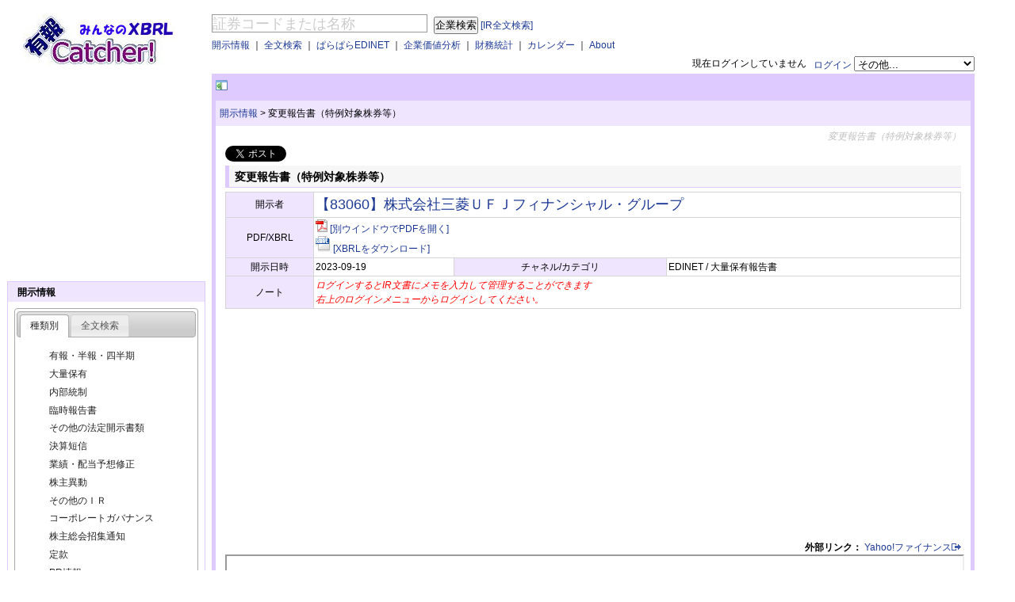

--- FILE ---
content_type: text/html; charset=utf-8
request_url: https://ufocatch.com/Dir.aspx?refno=ED2023091900131&mode=ED
body_size: 40715
content:


<!DOCTYPE html PUBLIC "-//W3C//DTD XHTML 1.0 Transitional//EN" "http://www.w3.org/TR/xhtml1/DTD/xhtml1-transitional.dtd">
<html xmlns="http://www.w3.org/1999/xhtml" >
<head id="ctl00_Head1">
<script async src="//pagead2.googlesyndication.com/pagead/js/adsbygoogle.js"></script>
<script>
    (adsbygoogle = window.adsbygoogle || []).push({
        google_ad_client: "ca-pub-4898449747359627",
        enable_page_level_ads: true
    });
</script>


<!-- Global site tag (gtag.js) - Google Analytics -->
<script async src="https://www.googletagmanager.com/gtag/js?id=G-XW2DDSJZ1G"></script>
<script>
    window.dataLayer = window.dataLayer || [];
    function gtag() { dataLayer.push(arguments); }
    gtag('js', new Date());

    gtag('config', 'G-XW2DDSJZ1G');
</script>

<title>
	【83060】株式会社三菱ＵＦＪフィナンシャル・グループ 変更報告書（特例対象株券等） - 有報キャッチャー
</title><meta content="text/html; charset=utf-8" http-equiv="Content-Type" /><meta name="google-site-verification" content="Me5AYZ0nFZgkYjEfhSMHKiX-3RtBCC4Pu3oj79fryxo" /><meta name="description" content="EDINETやTDnetで公表された企業開示情報をご提供するサービスです。XBRLを活用し、会社属性情報などをデータ化しています。" />
<meta name="twitter:card" content="summary" />
<meta name="twitter:site" content="@ufocatch" />
<meta property="og:url" content="http://rep.ufocatch.com:8082/Dir.aspx?refno=ED2023091900131&mode=ED" />
<meta property="og:title" content="有報キャッチャー" />
<meta property="og:description" content="【83060】株式会社三菱ＵＦＪフィナンシャル・グループ『変更報告書（特例対象株券等）』(2023-09-19 EDINET)" />
<meta property="og:image" content="http://ufocatch.com/Images/tcard.jpg" />


<script src="//code.jquery.com/jquery-1.7.1.min.js" type="text/javascript"></script>
<link rel="Stylesheet" href="css/master.css" /><link rel="Stylesheet" href="css/news.css" /><link rel="Stylesheet" href="css/smoothness/jquery-ui-1.8.18.custom.css" /><meta name="keywords" content="【83060】株式会社三菱ＵＦＪフィナンシャル・グループ,変更報告書（特例対象株券等）,XBRL,EDINET,TDnet,適時開示,決算短信,業績予想,配当予想,有報キャッチャー,東証,有価証券報告書,決算書,企業価値分析" /><meta name="description" content="適時開示(TDnet)/EDINETで開示されたIR情報をまとめて見やすくわかりやすくキャッチしてください" /></head>
<body>
    <form name="aspnetForm" method="post" action="./Dir.aspx?refno=ED2023091900131&amp;mode=ED" id="aspnetForm">
<div>
<input type="hidden" name="__VIEWSTATE" id="__VIEWSTATE" value="/wEPDwUKLTgwMTk4MzMwNA9kFgJmD2QWBAIBD2QWAgIFD2QWAmYPFQJDaHR0cDovL3JlcC51Zm9jYXRjaC5jb206ODA4Mi9EaXIuYXNweD9yZWZubz1FRDIwMjMwOTE5MDAxMzEmbW9kZT1FRI0B44CQODMwNjDjgJHmoKrlvI/[base64]/jgaDjgZXjgYTjgIIeCUZvcmVDb2xvcgqNAR4LRm9udF9JdGFsaWNnHgRfIVNCAoQgZGQCFw8PFgIfAGhkZAIZDw8WAh8AZ2QWAgIBDw8WAh8CBTpodHRwOi8vc3RvY2tzLmZpbmFuY2UueWFob28uY28uanAvc3RvY2tzL2RldGFpbC8/Y29kZT04MzA2ZGQCGg8VAThodHRwczovL3Jlc291cmNlLnVmb2NhdGNoLmNvbS9wZGYvZWRpbmV0L0VEMjAyMzA5MTkwMDEzMWQCGw8PFgQfAgUcL0Rjb21wYW55LmFzcHg/[base64]/bT15ZGQCBQ9kFgICAQ8PFgIfAgUOfi9YaXIuYXNweD9tPXRkZAIHD2QWAgIBDw8WAh8CBQ5+L1hpci5hc3B4P209bmRkAgkPZBYCAgEPDxYCHwIFDn4vWGlyLmFzcHg/bT1yZGQCCw9kFgICAQ8PFgIfAgUOfi9YaXIuYXNweD9tPWhkZAIND2QWAgIBDw8WAh8CBQ5+L1hpci5hc3B4P209ZmRkAg8PZBYCAgEPDxYCHwIFDn4vWGlyLmFzcHg/bT1nZGQCEQ9kFgICAQ8PFgIfAgUOfi9YaXIuYXNweD9tPWlkZAITD2QWAgIBDw8WAh8CBQ5+L1hpci5hc3B4P209b2RkAhUPZBYCAgEPDxYCHwIFDn4vWGlyLmFzcHg/bT1jZGQCFw9kFgICAQ8PFgIfAgUOfi9YaXIuYXNweD9tPXNkZAIZD2QWAgIBDw8WAh8CBQ5+L1hpci5hc3B4P209a2RkAhsPZBYCAgEPDxYCHwIFDn4vWGlyLmFzcHg/[base64]/[base64]/bT1sZiZzZj0zZGQCBw9kFgICAQ8PFgIfAgUZfi9YY29tcGFueS5hc3B4P209bGYmc2Y9NGRkAgkPZBYCAgEPDxYCHwIFGX4vWGNvbXBhbnkuYXNweD9tPWxmJnNmPTVkZAILD2QWAgIBDw8WAh8CBRl+L1hjb21wYW55LmFzcHg/bT1sZiZzZj02ZGQCDQ9kFgICAQ8PFgIfAgUZfi9YY29tcGFueS5hc3B4P209bGYmc2Y9N2RkAg8PZBYCAgEPDxYCHwIFGX4vWGNvbXBhbnkuYXNweD9tPWxmJnNmPThkZAIRD2QWAgIBDw8WAh8CBRl+L1hjb21wYW55LmFzcHg/bT1sZiZzZj05ZGQCEw9kFgICAQ8PFgIfAgUafi9YY29tcGFueS5hc3B4P209bGYmc2Y9MTBkZAIVD2QWAgIBDw8WAh8CBRp+L1hjb21wYW55LmFzcHg/[base64]/bT1scyZzcz0yMDUwZGQCBw9kFgICAQ8PFgIfAgUcfi9YY29tcGFueS5hc3B4P209bHMmc3M9MzA1MGRkAgkPZBYCAgEPDxYCHwIFHH4vWGNvbXBhbnkuYXNweD9tPWxzJnNzPTMxMDBkZAILD2QWAgIBDw8WAh8CBRx+L1hjb21wYW55LmFzcHg/bT1scyZzcz0zMTUwZGQCDQ9kFgICAQ8PFgIfAgUcfi9YY29tcGFueS5hc3B4P209bHMmc3M9MzIwMGRkAg8PZBYCAgEPDxYCHwIFHH4vWGNvbXBhbnkuYXNweD9tPWxzJnNzPTMyNTBkZAIRD2QWAgIBDw8WAh8CBRx+L1hjb21wYW55LmFzcHg/bT1scyZzcz0zMzAwZGQCEw9kFgICAQ8PFgIfAgUcfi9YY29tcGFueS5hc3B4P209bHMmc3M9MzM1MGRkAhUPZBYCAgEPDxYCHwIFHH4vWGNvbXBhbnkuYXNweD9tPWxzJnNzPTM0MDBkZAIXD2QWAgIBDw8WAh8CBRx+L1hjb21wYW55LmFzcHg/bT1scyZzcz0zNDUwZGQCGQ9kFgICAQ8PFgIfAgUcfi9YY29tcGFueS5hc3B4P209bHMmc3M9MzUwMGRkAhsPZBYCAgEPDxYCHwIFHH4vWGNvbXBhbnkuYXNweD9tPWxzJnNzPTM1NTBkZAIdD2QWAgIBDw8WAh8CBRx+L1hjb21wYW55LmFzcHg/bT1scyZzcz0zNjAwZGQCHw9kFgICAQ8PFgIfAgUcfi9YY29tcGFueS5hc3B4P209bHMmc3M9MzY1MGRkAiEPZBYCAgEPDxYCHwIFHH4vWGNvbXBhbnkuYXNweD9tPWxzJnNzPTM3MDBkZAIjD2QWAgIBDw8WAh8CBRx+L1hjb21wYW55LmFzcHg/bT1scyZzcz0zNzUwZGQCJQ9kFgICAQ8PFgIfAgUcfi9YY29tcGFueS5hc3B4P209bHMmc3M9MzgwMGRkAicPZBYCAgEPDxYCHwIFHH4vWGNvbXBhbnkuYXNweD9tPWxzJnNzPTQwNTBkZAIpD2QWAgIBDw8WAh8CBRx+L1hjb21wYW55LmFzcHg/bT1scyZzcz01MDUwZGQCKw9kFgICAQ8PFgIfAgUcfi9YY29tcGFueS5hc3B4P209bHMmc3M9NTEwMGRkAi0PZBYCAgEPDxYCHwIFHH4vWGNvbXBhbnkuYXNweD9tPWxzJnNzPTUxNTBkZAIvD2QWAgIBDw8WAh8CBRx+L1hjb21wYW55LmFzcHg/bT1scyZzcz01MjAwZGQCMQ9kFgICAQ8PFgIfAgUcfi9YY29tcGFueS5hc3B4P209bHMmc3M9NTI1MGRkAjMPZBYCAgEPDxYCHwIFHH4vWGNvbXBhbnkuYXNweD9tPWxzJnNzPTYwNTBkZAI1D2QWAgIBDw8WAh8CBRx+L1hjb21wYW55LmFzcHg/bT1scyZzcz02MTAwZGQCNw9kFgICAQ8PFgIfAgUcfi9YY29tcGFueS5hc3B4P209bHMmc3M9NzA1MGRkAjkPZBYCAgEPDxYCHwIFHH4vWGNvbXBhbnkuYXNweD9tPWxzJnNzPTcxMDBkZAI7D2QWAgIBDw8WAh8CBRx+L1hjb21wYW55LmFzcHg/bT1scyZzcz03MTUwZGQCPQ9kFgICAQ8PFgIfAgUcfi9YY29tcGFueS5hc3B4P209bHMmc3M9NzIwMGRkAj8PZBYCAgEPDxYCHwIFHH4vWGNvbXBhbnkuYXNweD9tPWxzJnNzPTgwNTBkZAJBD2QWAgIBDw8WAh8CBRx+L1hjb21wYW55LmFzcHg/bT1scyZzcz05MDUwZGQCDg8VAQQyMDI1ZGR2+TCNwXHMhC2z0brey1ZHuTifMsuj+56ZjONolYcw9Q==" />
</div>

<div>

	<input type="hidden" name="__VIEWSTATEGENERATOR" id="__VIEWSTATEGENERATOR" value="16E4B786" />
	<input type="hidden" name="__EVENTVALIDATION" id="__EVENTVALIDATION" value="/wEdAAQKVTET911jV/X1+DS2BQTQu3S8pWYO1BhvsosazapYPZ9UXI7RwI+ukRHnd+AlDZ7K+6fnObxtR3iBl7AQV2fBYejjrrCSqCTN0Rj73U0bXDWNuz39dj18HaNynK9+8Qg=" />
</div>
    <div>
    </div>
    <div id="wrapper">
        <div id="header">
            <div id="ctl00_header_Panel">
	
            <div style="text-align:right;">　
            </div>
            <div id="header_contents" style="width: 100%;float: right;margin-left: -258px;">
                <div style="position: relative;margin: 0 0 0 258px;">
                <div id="m_search_comp">
                <input name="ctl00$TextBox1" type="text" value="証券コードまたは名称" id="ctl00_TextBox1" class="water" title="証券コードまたは名称" onkeypress="keycheck(event);" style="border-color:#999999;border-width:1px;border-style:Solid;font-size:18px;width:15em;" />
                <input type="submit" name="ctl00$Button1" value="企業検索" id="ctl00_Button1" style="margin-left:5px" />
                <a href="#" id="m_show_zenbun">[IR全文検索]</a></div>                
                <div id="m_search_ir" style="display:none;">
                <input id="text_xsearch" class="water" type="text" style="border-color:#999999;border-width:1px;border-style:Solid;font-size:18px;width:15em;" onkeypress="keycheck(event);" title="検索ワードを入力" value="検索ワードを入力" name="text_xsearch" autocomplete="off" />
                <input id="m_button_xsearch" type="submit" style="margin-left:0px" value="ＩＲ全文検索" name="button_xsearch" />
                <a href="#" id="m_show_company">[企業検索]</a></div>

                </div>
                <div style="position: relative;margin: 5px 0 5px 258px;">
                    <a id="ctl00_HyperLinkIR" href="Xir.aspx">開示情報</a> 
                    ｜
                    <a id="ctl00_HyperLinkSearch" href="Xsearch.aspx">全文検索</a> 
                    ｜
                    <a id="ctl00_HyperLinkNews" href="para/">ぱらぱらEDINET</a>
                    ｜
                    <a id="ctl00_HyperLinkCompany" href="Xcompany.aspx">企業価値分析</a> 
                    ｜
                    <a id="ctl00_HyperLinkIndicator" href="Xind.aspx">財務統計</a> 
                    ｜
                    <a id="ctl00_HyperLinkCalendar" href="Xcal.aspx">カレンダー</a> 
                    ｜
                    <a id="ctl00_HyperLinkAbout" href="About.aspx">About</a> 
                </div>
                <div style="text-align:right;">
                    <div id="ctl00_PanelNotLogin" style="float:right;">
		
                        <a href="/Xauth.aspx?mode=login">ログイン</a>
                        <select id="cmd_nonlogin" name="cmd_nonlogin" size="1">
                        <option value="デフォルト" selected="selected">その他...</option>
                        <option value="アカウント作成">アカウント作成</option>
                        <option value="パスワードを忘れた方">パスワードを忘れた方</option>
                        </select>
                    
	</div>
                    
                    <div style="float:right">
                        <span id="ctl00_LabelAuthMessage">現在ログインしていません</span>
                        &nbsp;&nbsp;
                    </div>
                </div>
            </div>
            <div id="header_logo" style="float: left;width: 202px; height:75px;padding-left:20px">
                <a href="/"><img src="Images/logo.jpg" alt="有報キャッチャー　ロゴ" /></a>
            </div>
            
</div>
            <div class="clear"></div>
        </div>
        <div class="clear" />
        <div id="container">    
            <div id="rightbody">
                <div id="contentswrapper">
                    <div id="linead"><a href="#" id="menuslider" style="font-weight:bold;"></a>
<script async src="//pagead2.googlesyndication.com/pagead/js/adsbygoogle.js"></script>
<!-- 468x15, 作成済み 10/05/14 -->
<ins class="adsbygoogle"
     style="display:inline-block;width:468px;height:15px"
     data-ad-client="ca-pub-4898449747359627"
     data-ad-slot="6506182509"></ins>
<script>
    (adsbygoogle = window.adsbygoogle || []).push({});
</script>

                    </div>
                    <div class="contentsnavi">
                        <table style="width:100%;"><tr><td>
    <a href="Xir.aspx">開示情報</a>
    <span id="ctl00_naviCopyTop_LabelNaviSepTop">></span>
    <span id="ctl00_naviCopyTop_LabelNaviLevel2Top">変更報告書（特例対象株券等）</span>
</td><td style="text-align:right;"></td></tr></table>
                    </div>
                    <div id="contentsbodywrapper" style="background-color:White;">
                        <div id="contentsbody">
    <h1>変更報告書（特例対象株券等）</h1>
<a href="https://twitter.com/share" class="twitter-share-button" data-lang="ja">ツイート</a>
<script>    !function(d, s, id) { var js, fjs = d.getElementsByTagName(s)[0]; if (!d.getElementById(id)) { js = d.createElement(s); js.id = id; js.src = "//platform.twitter.com/widgets.js"; fjs.parentNode.insertBefore(js, fjs); } } (document, "script", "twitter-wjs");</script>

    <h2 style="margin-top:5px;">変更報告書（特例対象株券等）</h2>
    
    <table cellpadding="2" width="100%" bordercolor="#D5D5D5" style="background-color:White;margin-bottom:1em;" border="1">
        <tr><th>開示者</th><td colspan="3">
            <span style="font-size:large;"><a id="ctl00_contentsCopy_HyperLinkName" href="Dcompany.aspx?ec=E03606">【83060】株式会社三菱ＵＦＪフィナンシャル・グループ</a></span>
            </td></tr>
        <tr style="display:none;"><th>文書名</th><td colspan="3">
            <a id="ctl00_contentsCopy_HyperLinkDocumentName" href="https://resource.ufocatch.com/pdf/edinet/ED2023091900131">変更報告書（特例対象株券等）</a>&nbsp;&nbsp;
            
            </td></tr>
        <tr><th>PDF/XBRL</th><td colspan="3">
            <a id="ctl00_contentsCopy_HyperLinkPdf" href="https://resource.ufocatch.com/pdf/edinet/ED2023091900131" target="_blank"><img src="Images/pdf_small.gif" alt="" style="border-width:0px;" /></a>
            <a id="ctl00_contentsCopy_HyperLinkPdfURL" href="https://resource.ufocatch.com/pdf/edinet/ED2023091900131" target="_blank">[別ウインドウでPDFを開く]</a><br />
            <a id="ctl00_contentsCopy_HyperLinkXbrl" href="https://resource.ufocatch.com/data/edinet/ED2023091900131" target="_blank"><img src="Images/xbrl.gif" alt="" style="border-width:0px;" /></a>
            <a id="ctl00_contentsCopy_HyperLinkXbrlURL" href="https://resource.ufocatch.com/data/edinet/ED2023091900131">[XBRLをダウンロード]</a>
            </td></tr>
        <tr><th>開示日時</th><td>
            <span id="ctl00_contentsCopy_LabelDisclosureDatetime">2023-09-19</span></td>
            <th>チャネル/カテゴリ</th><td>
                <span id="ctl00_contentsCopy_LabelChannelAndCategory">EDINET / 大量保有報告書</span></td></tr>
        <tr><th>ノート</th><td colspan="3">
                    <span id="ctl00_contentsCopy_LabelNote" style="color:Red;font-style:italic;">ログインするとIR文書にメモを入力して管理することができます<br />右上のログインメニューからログインしてください。</span></td></tr>
    </table>
    
    

<script async src="//pagead2.googlesyndication.com/pagead/js/adsbygoogle.js"></script>
<!-- レスポンシブ広告 -->
<ins class="adsbygoogle"
     style="display:block"
     data-ad-client="ca-pub-4898449747359627"
     data-ad-slot="2349592400"
     data-ad-format="auto"
     data-full-width-responsive="true"></ins>
<script>
    (adsbygoogle = window.adsbygoogle || []).push({});
</script>


    <div id="ctl00_contentsCopy_PanelLink" style="text-align:right;">
	
        <b>外部リンク：</b>
        <a id="ctl00_contentsCopy_HyperLinkYahoo" href="http://stocks.finance.yahoo.co.jp/stocks/detail/?code=8306" target="_blank">Yahoo!ファイナンス<img id="ctl00_contentsCopy_Image1" src="Images/linkexternal.gif" style="border-width:0px;" /></a>
    
</div>
    
    <iframe src="https://resource.ufocatch.com/pdf/edinet/ED2023091900131" width="100%" height="660px">
    </iframe>
    <br/>

    <div style="margin-top:1em;font-size:x-large;text-align:center;">
            <a id="ctl00_contentsCopy_HyperLinkRelation" href="/Dcompany.aspx?m=i&amp;ec=E03606" style="font-weight:bold;">【83060】株式会社三菱ＵＦＪフィナンシャル・グループ のその他のＩＲ</a>
    </div>
<script async src="//pagead2.googlesyndication.com/pagead/js/adsbygoogle.js"></script>
<!-- レスポンシブ広告 -->
<ins class="adsbygoogle"
     style="display:block"
     data-ad-client="ca-pub-4898449747359627"
     data-ad-slot="2349592400"
     data-ad-format="auto"
     data-full-width-responsive="true"></ins>
<script>
    (adsbygoogle = window.adsbygoogle || []).push({});
</script>
    <br/>
    
    </div>
                    </div>
                    <div class="contentsnavi">
                        
    <a href="Xir.aspx">開示情報</a>
    <span id="ctl00_naviCopyBottom_LabelNaviSepBottom">></span>
    <span id="ctl00_naviCopyBottom_LabelNaviLevel2Bottom">変更報告書（特例対象株券等）</span>

                    </div>                
                </div>                                               
            </div>
        </div>

        <div id="sidebar">
            

<script async src="//pagead2.googlesyndication.com/pagead/js/adsbygoogle.js"></script>
<!-- スクエア250x250 -->
<ins class="adsbygoogle"
     style="display:inline-block;width:250px;height:250px"
     data-ad-client="ca-pub-4898449747359627"
     data-ad-slot="6978336124"></ins>
<script>
    (adsbygoogle = window.adsbygoogle || []).push({});
</script>

            
    

<script type="text/javascript">
<!--
    $(document).ready(function() {
        $("#sidemenuitemIr").tabs({
            collapsible: false
        });
    });
//-->
</script>

<div class="sidemenugroup">
<div class="sidemenuitem">
    <span id="ctl00_sidebarCopy_IRMenu_Label6" style="font-weight:bold;">開示情報</span>
</div>
<div ID="sidemenuitemIr" style="margin:8px;">
    <ul>
	    <li><a href="#sidemenuitemIrDocType">種類別</a></li>
	    <li><a href="#sidemenuitemIrText">全文検索</a></li>
    </ul>

    <div id="sidemenuitemIrDocType">
    <div id="ctl00_sidebarCopy_IRMenu_PanelYuka" class="sidemenusubitem">
	
        <a id="ctl00_sidebarCopy_IRMenu_HyperLinkYuka" href="Xir.aspx?m=y">有報・半報・四半期</a>
    
</div>
    <div id="ctl00_sidebarCopy_IRMenu_PanelTairyo" class="sidemenusubitem">
	
        <a id="ctl00_sidebarCopy_IRMenu_HyperLinkTairyo" href="Xir.aspx?m=t">大量保有</a>
    
</div>
    <div id="ctl00_sidebarCopy_IRMenu_PanelNaibu" class="sidemenusubitem">
	
        <a id="ctl00_sidebarCopy_IRMenu_HyperLinkNaibu" href="Xir.aspx?m=n">内部統制</a>
    
</div>
    <div id="ctl00_sidebarCopy_IRMenu_PanelRinji" class="sidemenusubitem">
	
        <a id="ctl00_sidebarCopy_IRMenu_HyperLinkRinji" href="Xir.aspx?m=r">臨時報告書</a>
    
</div>
    <div id="ctl00_sidebarCopy_IRMenu_PanelOtherEdinet" class="sidemenusubitem">
	
        <a id="ctl00_sidebarCopy_IRMenu_HyperLinkOtherEdinet" href="Xir.aspx?m=h">その他の法定開示書類</a>
    
</div>
    <div id="ctl00_sidebarCopy_IRMenu_PanelTanshin" class="sidemenusubitem">
	
        <a id="ctl00_sidebarCopy_IRMenu_HyperLinkTanshin" href="Xir.aspx?m=f">決算短信</a>
    
</div>
    <div id="ctl00_sidebarCopy_IRMenu_PanelGyoseki" class="sidemenusubitem">
	
        <a id="ctl00_sidebarCopy_IRMenu_HyperLinkGyoseki" href="Xir.aspx?m=g">業績・配当予想修正</a>
    
</div>
    <div id="ctl00_sidebarCopy_IRMenu_PanelIdo" class="sidemenusubitem">
	
        <a id="ctl00_sidebarCopy_IRMenu_HyperLinkIdo" href="Xir.aspx?m=i">株主異動</a>
    
</div>
    <div id="ctl00_sidebarCopy_IRMenu_PanelOtherIR" class="sidemenusubitem">
	
        <a id="ctl00_sidebarCopy_IRMenu_HyperLinkOtherIR" href="Xir.aspx?m=o">その他のＩＲ</a>
    
</div>
    <div id="ctl00_sidebarCopy_IRMenu_PanelCG" class="sidemenusubitem">
	
        <a id="ctl00_sidebarCopy_IRMenu_HyperLinkCG" href="Xir.aspx?m=c">コーポレートガバナンス</a>
    
</div>
    <div id="ctl00_sidebarCopy_IRMenu_PanelSyosyu" class="sidemenusubitem">
	
        <a id="ctl00_sidebarCopy_IRMenu_HyperLinkSyosyu" href="Xir.aspx?m=s">株主総会招集通知</a>
    
</div>
    <div id="ctl00_sidebarCopy_IRMenu_PanelTeikan" class="sidemenusubitem">
	
        <a id="ctl00_sidebarCopy_IRMenu_HyperLinkTeikan" href="Xir.aspx?m=k">定款</a>
    
</div>
    <div id="ctl00_sidebarCopy_IRMenu_PanelPR" class="sidemenusubitem">
	
        <a id="ctl00_sidebarCopy_IRMenu_HyperLinkPR" href="Xir.aspx?m=p">PR情報</a>
    
</div>
    </div>
    <div id="sidemenuitemIrText">
    <div id="ctl00_sidebarCopy_IRMenu_PanelSearch" class="sidemenusubitem">
	
        <a id="ctl00_sidebarCopy_IRMenu_HyperLinkSearch" href="Xsearch.aspx">全文検索</a>
    
</div>
    </div>
</div>
</div>

    
<div class="sidemenugroup">
    <script type="text/javascript"><!--
        $(document).ready(function() {
            $('#ctl00_sidebarCopy_CalMenu_TextBoxCal').datepicker();
            $("#menucal_go").click(function() {
                location.href = "/Xcal.aspx?d=" + $('#ctl00_sidebarCopy_CalMenu_TextBoxCal').val();
                return false;
            });
        });
    //-->
    </script>
    <div class="sidemenuitem">カレンダー</div>
    <div style="text-align:center;margin:1em 0 1em 0;">
    <input name="ctl00$sidebarCopy$CalMenu$TextBoxCal" type="text" value="2025/11/30" id="ctl00_sidebarCopy_CalMenu_TextBoxCal" style="width:80px;margin-bottom:5px;" /><br />
    <a id="menucal_go" href="#"><img src="../Images/go.gif" /></a>
    </div>
</div>

    

<script type="text/javascript">
<!--
    $(document).ready(function() {
        $("#sidemenuitemCompany").tabs({
            collapsible: false
        });

    });
//-->
</script>

<div class="sidemenugroup">
    <div class="sidemenuitem"><a href="../Xcompany.aspx">企業価値分析</a></div>
    <div id="sidemenuitemCompany" style="margin:8px;">
	    <ul>
		    <li><a href="#sidemenuitemMarkets">取引所</a></li>
		    <li><a href="#sidemenuitemFiscalYearEnd">決算月</a></li>
		    <li><a href="#sidemenuitemSector">業種</a></li>
	    </ul>
        <div id="sidemenuitemMarkets">
        <div id="ctl00_sidebarCopy_CompanyMenu_MenuMarkets">
	
            <div id="ctl00_sidebarCopy_CompanyMenu_PanelMarketTse1" class="sidemenusubitem">
		
                <a id="ctl00_sidebarCopy_CompanyMenu_HyperLinkMarketTse1" href="Xcompany.aspx?m=lm&amp;sm=t1">東証プライム</a>
            
	</div>
            <div id="ctl00_sidebarCopy_CompanyMenu_PanelMarketTse2" class="sidemenusubitem">
		
                <a id="ctl00_sidebarCopy_CompanyMenu_HyperLinkMarketTse2" href="Xcompany.aspx?m=lm&amp;sm=t2">東証スタンダード</a>
            
	</div>
            <div id="ctl00_sidebarCopy_CompanyMenu_PanelMarketTseM" class="sidemenusubitem">
		
                <a id="ctl00_sidebarCopy_CompanyMenu_HyperLinkMarketTseM" href="Xcompany.aspx?m=lm&amp;sm=tm">東証グロース</a>
            
	</div>
        
</div>
        </div>
        <div id="sidemenuitemFiscalYearEnd">
        <div id="ctl00_sidebarCopy_CompanyMenu_MenuFiscalYearEnd">
	
            <div id="ctl00_sidebarCopy_CompanyMenu_PanelMonth01" class="sidemenusubitem">
		
                <a id="ctl00_sidebarCopy_CompanyMenu_HyperLinkMonth01" href="Xcompany.aspx?m=lf&amp;sf=1">１月決算会社</a>
            
	</div>
            <div id="ctl00_sidebarCopy_CompanyMenu_PanelMonth02" class="sidemenusubitem">
		
                <a id="ctl00_sidebarCopy_CompanyMenu_HyperLinkMonth02" href="Xcompany.aspx?m=lf&amp;sf=2">２月決算会社</a>
            
	</div>
            <div id="ctl00_sidebarCopy_CompanyMenu_PanelMonth03" class="sidemenusubitem">
		
                <a id="ctl00_sidebarCopy_CompanyMenu_HyperLinkMonth03" href="Xcompany.aspx?m=lf&amp;sf=3">３月決算会社</a>
            
	</div>
            <div id="ctl00_sidebarCopy_CompanyMenu_PanelMonth04" class="sidemenusubitem">
		
                <a id="ctl00_sidebarCopy_CompanyMenu_HyperLinkMonth04" href="Xcompany.aspx?m=lf&amp;sf=4">４月決算会社</a>
            
	</div>
            <div id="ctl00_sidebarCopy_CompanyMenu_PanelMonth05" class="sidemenusubitem">
		
                <a id="ctl00_sidebarCopy_CompanyMenu_HyperLinkMonth05" href="Xcompany.aspx?m=lf&amp;sf=5">５月決算会社</a>
            
	</div>
            <div id="ctl00_sidebarCopy_CompanyMenu_PanelMonth06" class="sidemenusubitem">
		
                <a id="ctl00_sidebarCopy_CompanyMenu_HyperLinkMonth06" href="Xcompany.aspx?m=lf&amp;sf=6">６月決算会社</a>
            
	</div>
            <div id="ctl00_sidebarCopy_CompanyMenu_PanelMonth07" class="sidemenusubitem">
		
                <a id="ctl00_sidebarCopy_CompanyMenu_HyperLinkMonth07" href="Xcompany.aspx?m=lf&amp;sf=7">７月決算会社</a>
            
	</div>
            <div id="ctl00_sidebarCopy_CompanyMenu_PanelMonth08" class="sidemenusubitem">
		
                <a id="ctl00_sidebarCopy_CompanyMenu_HyperLinkMonth08" href="Xcompany.aspx?m=lf&amp;sf=8">８月決算会社</a>
            
	</div>
            <div id="ctl00_sidebarCopy_CompanyMenu_PanelMonth09" class="sidemenusubitem">
		
                <a id="ctl00_sidebarCopy_CompanyMenu_HyperLinkMonth09" href="Xcompany.aspx?m=lf&amp;sf=9">９月決算会社</a>
            
	</div>
            <div id="ctl00_sidebarCopy_CompanyMenu_PanelMonth10" class="sidemenusubitem">
		
                <a id="ctl00_sidebarCopy_CompanyMenu_HyperLinkMonth10" href="Xcompany.aspx?m=lf&amp;sf=10">１０月決算会社</a>
            
	</div>
            <div id="ctl00_sidebarCopy_CompanyMenu_PanelMonth11" class="sidemenusubitem">
		
                <a id="ctl00_sidebarCopy_CompanyMenu_HyperLinkMonth11" href="Xcompany.aspx?m=lf&amp;sf=11">１１月決算会社</a>
            
	</div>
            <div id="ctl00_sidebarCopy_CompanyMenu_PanelMonth12" class="sidemenusubitem">
		
                <a id="ctl00_sidebarCopy_CompanyMenu_HyperLinkMonth12" href="Xcompany.aspx?m=lf&amp;sf=12">１２月決算会社</a>
            
	</div>        
        
</div>
        </div>
        <div id="sidemenuitemSector">
        <div id="ctl00_sidebarCopy_CompanyMenu_MenuSector">
	
            <div id="ctl00_sidebarCopy_CompanyMenu_PanelSector0050" class="sidemenusubitem">
		
                <a id="ctl00_sidebarCopy_CompanyMenu_HyperLinkSector0050" href="Xcompany.aspx?m=ls&amp;ss=0050">水産・農林業</a>
            
	</div>
            <div id="ctl00_sidebarCopy_CompanyMenu_PanelSector1050" class="sidemenusubitem">
		
                <a id="ctl00_sidebarCopy_CompanyMenu_HyperLinkSector1050" href="Xcompany.aspx?m=ls&amp;ss=1050">鉱業</a>
            
	</div>
            <div id="ctl00_sidebarCopy_CompanyMenu_PanelSector2050" class="sidemenusubitem">
		
                <a id="ctl00_sidebarCopy_CompanyMenu_HyperLinkSector2050" href="Xcompany.aspx?m=ls&amp;ss=2050">建設業</a>
            
	</div>
            <div id="ctl00_sidebarCopy_CompanyMenu_PanelSector3050" class="sidemenusubitem">
		
                <a id="ctl00_sidebarCopy_CompanyMenu_HyperLinkSector3050" href="Xcompany.aspx?m=ls&amp;ss=3050">食料品</a>
            
	</div>
            <div id="ctl00_sidebarCopy_CompanyMenu_PanelSector3100" class="sidemenusubitem">
		
                <a id="ctl00_sidebarCopy_CompanyMenu_HyperLinkSector3100" href="Xcompany.aspx?m=ls&amp;ss=3100">繊維製品</a>
            
	</div>
            <div id="ctl00_sidebarCopy_CompanyMenu_PanelSector3150" class="sidemenusubitem">
		
                <a id="ctl00_sidebarCopy_CompanyMenu_HyperLinkSector3150" href="Xcompany.aspx?m=ls&amp;ss=3150">パルプ・紙</a>
            
	</div>
            <div id="ctl00_sidebarCopy_CompanyMenu_PanelSector3200" class="sidemenusubitem">
		
                <a id="ctl00_sidebarCopy_CompanyMenu_HyperLinkSector3200" href="Xcompany.aspx?m=ls&amp;ss=3200">化学</a>
            
	</div>
            <div id="ctl00_sidebarCopy_CompanyMenu_PanelSector3250" class="sidemenusubitem">
		
                <a id="ctl00_sidebarCopy_CompanyMenu_HyperLinkSector3250" href="Xcompany.aspx?m=ls&amp;ss=3250">医薬品</a>
            
	</div>
            <div id="ctl00_sidebarCopy_CompanyMenu_PanelSector3300" class="sidemenusubitem">
		
                <a id="ctl00_sidebarCopy_CompanyMenu_HyperLinkSector3300" href="Xcompany.aspx?m=ls&amp;ss=3300">石油・石炭製品</a>
            
	</div>
            <div id="ctl00_sidebarCopy_CompanyMenu_PanelSector3350" class="sidemenusubitem">
		
                <a id="ctl00_sidebarCopy_CompanyMenu_HyperLinkSector3350" href="Xcompany.aspx?m=ls&amp;ss=3350">ゴム製品</a>
            
	</div>
            <div id="ctl00_sidebarCopy_CompanyMenu_PanelSector3400" class="sidemenusubitem">
		
                <a id="ctl00_sidebarCopy_CompanyMenu_HyperLinkSector3400" href="Xcompany.aspx?m=ls&amp;ss=3400">ガラス・土石製品</a>
            
	</div>
            <div id="ctl00_sidebarCopy_CompanyMenu_PanelSector3450" class="sidemenusubitem">
		
                <a id="ctl00_sidebarCopy_CompanyMenu_HyperLinkSector3450" href="Xcompany.aspx?m=ls&amp;ss=3450">鉄鋼</a>
            
	</div>
            <div id="ctl00_sidebarCopy_CompanyMenu_PanelSector3500" class="sidemenusubitem">
		
                <a id="ctl00_sidebarCopy_CompanyMenu_HyperLinkSector3500" href="Xcompany.aspx?m=ls&amp;ss=3500">非鉄金属</a>
            
	</div>
            <div id="ctl00_sidebarCopy_CompanyMenu_PanelSector3550" class="sidemenusubitem">
		
                <a id="ctl00_sidebarCopy_CompanyMenu_HyperLinkSector3550" href="Xcompany.aspx?m=ls&amp;ss=3550">金属製品</a>
            
	</div>
            <div id="ctl00_sidebarCopy_CompanyMenu_PanelSector3600" class="sidemenusubitem">
		
                <a id="ctl00_sidebarCopy_CompanyMenu_HyperLinkSector3600" href="Xcompany.aspx?m=ls&amp;ss=3600">機械</a>
            
	</div>
            <div id="ctl00_sidebarCopy_CompanyMenu_PanelSector3650" class="sidemenusubitem">
		
                <a id="ctl00_sidebarCopy_CompanyMenu_HyperLinkSector3650" href="Xcompany.aspx?m=ls&amp;ss=3650">電気機器</a>
            
	</div>
            <div id="ctl00_sidebarCopy_CompanyMenu_PanelSector3700" class="sidemenusubitem">
		
                <a id="ctl00_sidebarCopy_CompanyMenu_HyperLinkSector3700" href="Xcompany.aspx?m=ls&amp;ss=3700">輸送用機器</a>
            
	</div>
            <div id="ctl00_sidebarCopy_CompanyMenu_PanelSector3750" class="sidemenusubitem">
		
                <a id="ctl00_sidebarCopy_CompanyMenu_HyperLinkSector3750" href="Xcompany.aspx?m=ls&amp;ss=3750">精密機器</a>
            
	</div>
            <div id="ctl00_sidebarCopy_CompanyMenu_PanelSector3800" class="sidemenusubitem">
		
                <a id="ctl00_sidebarCopy_CompanyMenu_HyperLinkSector3800" href="Xcompany.aspx?m=ls&amp;ss=3800">その他製品</a>
            
	</div>
            <div id="ctl00_sidebarCopy_CompanyMenu_PanelSector4050" class="sidemenusubitem">
		
                <a id="ctl00_sidebarCopy_CompanyMenu_HyperLinkSector4050" href="Xcompany.aspx?m=ls&amp;ss=4050">電気・ガス業</a>
            
	</div>
            <div id="ctl00_sidebarCopy_CompanyMenu_PanelSector5050" class="sidemenusubitem">
		
                <a id="ctl00_sidebarCopy_CompanyMenu_HyperLinkSector5050" href="Xcompany.aspx?m=ls&amp;ss=5050">陸運業</a>
            
	</div>
            <div id="ctl00_sidebarCopy_CompanyMenu_PanelSector5100" class="sidemenusubitem">
		
                <a id="ctl00_sidebarCopy_CompanyMenu_HyperLinkSector5100" href="Xcompany.aspx?m=ls&amp;ss=5100">海運業</a>
            
	</div>
            <div id="ctl00_sidebarCopy_CompanyMenu_PanelSector5150" class="sidemenusubitem">
		
                <a id="ctl00_sidebarCopy_CompanyMenu_HyperLinkSector5150" href="Xcompany.aspx?m=ls&amp;ss=5150">空運業</a>
            
	</div>
            <div id="ctl00_sidebarCopy_CompanyMenu_PanelSector5200" class="sidemenusubitem">
		
                <a id="ctl00_sidebarCopy_CompanyMenu_HyperLinkSector5200" href="Xcompany.aspx?m=ls&amp;ss=5200">倉庫・運輸関連業</a>
            
	</div>
            <div id="ctl00_sidebarCopy_CompanyMenu_PanelSector5250" class="sidemenusubitem">
		
                <a id="ctl00_sidebarCopy_CompanyMenu_HyperLinkSector5250" href="Xcompany.aspx?m=ls&amp;ss=5250">情報・通信業</a>
            
	</div>
            <div id="ctl00_sidebarCopy_CompanyMenu_PanelSector6050" class="sidemenusubitem">
		
                <a id="ctl00_sidebarCopy_CompanyMenu_HyperLinkSector6050" href="Xcompany.aspx?m=ls&amp;ss=6050">卸売業</a>
            
	</div>
            <div id="ctl00_sidebarCopy_CompanyMenu_PanelSector6100" class="sidemenusubitem">
		
                <a id="ctl00_sidebarCopy_CompanyMenu_HyperLinkSector6100" href="Xcompany.aspx?m=ls&amp;ss=6100">小売業</a>
            
	</div>
            <div id="ctl00_sidebarCopy_CompanyMenu_PanelSector7050" class="sidemenusubitem">
		
                <a id="ctl00_sidebarCopy_CompanyMenu_HyperLinkSector7050" href="Xcompany.aspx?m=ls&amp;ss=7050">銀行業</a>
            
	</div>
            <div id="ctl00_sidebarCopy_CompanyMenu_PanelSector7100" class="sidemenusubitem">
		
                <a id="ctl00_sidebarCopy_CompanyMenu_HyperLinkSector7100" href="Xcompany.aspx?m=ls&amp;ss=7100">証券、商品先物取引業</a>
            
	</div>
            <div id="ctl00_sidebarCopy_CompanyMenu_PanelSector7150" class="sidemenusubitem">
		
                <a id="ctl00_sidebarCopy_CompanyMenu_HyperLinkSector7150" href="Xcompany.aspx?m=ls&amp;ss=7150">保険業</a>
            
	</div>
            <div id="ctl00_sidebarCopy_CompanyMenu_PanelSector7200" class="sidemenusubitem">
		
                <a id="ctl00_sidebarCopy_CompanyMenu_HyperLinkSector7200" href="Xcompany.aspx?m=ls&amp;ss=7200">その他金融業</a>
            
	</div>
            <div id="ctl00_sidebarCopy_CompanyMenu_PanelSector8050" class="sidemenusubitem">
		
                <a id="ctl00_sidebarCopy_CompanyMenu_HyperLinkSector8050" href="Xcompany.aspx?m=ls&amp;ss=8050">不動産業</a>
            
	</div>
            <div id="ctl00_sidebarCopy_CompanyMenu_PanelSector9050" class="sidemenusubitem">
		
                <a id="ctl00_sidebarCopy_CompanyMenu_HyperLinkSector9050" href="Xcompany.aspx?m=ls&amp;ss=9050">サービス業</a>
            
	</div>
        
</div>
        </div>
    </div>
</div>

            <br />

<script async src="//pagead2.googlesyndication.com/pagead/js/adsbygoogle.js"></script>
<!-- スクエア250x250 -->
<ins class="adsbygoogle"
     style="display:inline-block;width:250px;height:250px"
     data-ad-client="ca-pub-4898449747359627"
     data-ad-slot="6978336124"></ins>
<script>
    (adsbygoogle = window.adsbygoogle || []).push({});
</script>

            <div class="sidemenugroup">
                <div class="sidemenuitem">ご意見をお寄せください</div>            
                <div style="text-align:left;margin:5px 0 0 1em;">
                    ご意見・お問い合わせは<a href="https://precis.co.jp/contact-ufo/" target="_blank">こちらのフォーム</a>で受け付けています。
                    <div style="margin:1em 0 1em 1em">
                     <span style="color:#191970;font-weight:bold;"><a href="https://precis.co.jp/contact-ufo/" target="_blank">有報キャッチャーお問い合わせ</a></span><br />
                    </div>
                    不正なデータや問題のある情報を見つけた場合には、ぜひお知らせください。<br />
                    できるだけ速やかに対応いたします。
                <div style="text-align:right;">（運営者：PRECIS）</div>                
                </div>
            </div>
        </div>
        <div id="footer">
	        <ul id="footer_items">
		    <li>当サイトの情報は金融庁のホームページ(EDINET)やTDnet等で開示されたXBRLを元に算出・加工編集した情報であり、金融商品取引法上の公衆縦覧ではありません。</li>
            <li>当サイトは、金融商品の販売又は勧誘を目的としたものではありません。投資にあたっての最終決定は利用者ご自身の判断でなさるようにお願いいたします。本情報に基づいて行われる判断について、弊社は一切の責任を負いません。</li>
            <li>当サイトへのリンクは自由におこなってください。ただし、データそのものや、チャート・イメージ図などのページの一部を構成するものへの直リンクは禁止いたします。</li>
            <li>本サービスにおいて弊社が提供するすべてのコンテンツ(Webコンテンツに含まれるその他情報、資料、画像、音声およびソフトウエアを含みます。以下「コンテンツ」といいます。)の著作権は弊社その他の権利者に帰属するものとします。弊社その他の権利者の許諾を得ることなく、コンテンツの全部または一部の複製、転載、改変、公衆送信、頒布、出版、再使用許諾などは禁止いたします。 
                当サイトで公開しているデータ・情報について、その信頼性、完全性、正確性、有用性、第三者の権利を侵害していないこと等について、いかなる保証も致しません。</li>
            <li>当サイトで公開している内容につきましては予告なく変更させていただく場合がございますので、予めご了承ください。 </li>
            </ul>
		    <div id="copyright">Copyright(C) 2025 <a href="http://www.precis.co.jp" target="_blank">
                PRECIS</a> all rights reserved.</div>
        </div>
    </div>
    </form>

<script src="js/jquery.cookie.js" type="text/javascript"></script>
<script src="js/jquery-ui-1.8.18.custom.min.js" type="text/javascript"></script>
<script src="js/jquery.suggest.js" type="text/javascript"></script>
<script async src="js/jquery.ui.datepicker-ja.js" type="text/javascript"></script>

<script src="js/master.js" type="text/javascript"></script>
<script type="text/javascript">

    var _gaq = _gaq || [];
    _gaq.push(['_setAccount', 'UA-3828350-12']);
    _gaq.push(['_trackPageview']);

    (function () {
        var ga = document.createElement('script'); ga.type = 'text/javascript'; ga.async = true;
        ga.src = ('https:' == document.location.protocol ? 'https://ssl' : 'http://www') + '.google-analytics.com/ga.js';
        var s = document.getElementsByTagName('script')[0]; s.parentNode.insertBefore(ga, s);
    })();

</script>

</body>
</html>


--- FILE ---
content_type: text/html; charset=utf-8
request_url: https://www.google.com/recaptcha/api2/aframe
body_size: 268
content:
<!DOCTYPE HTML><html><head><meta http-equiv="content-type" content="text/html; charset=UTF-8"></head><body><script nonce="4lYzIC8Bks8Wkm-RKd_o-g">/** Anti-fraud and anti-abuse applications only. See google.com/recaptcha */ try{var clients={'sodar':'https://pagead2.googlesyndication.com/pagead/sodar?'};window.addEventListener("message",function(a){try{if(a.source===window.parent){var b=JSON.parse(a.data);var c=clients[b['id']];if(c){var d=document.createElement('img');d.src=c+b['params']+'&rc='+(localStorage.getItem("rc::a")?sessionStorage.getItem("rc::b"):"");window.document.body.appendChild(d);sessionStorage.setItem("rc::e",parseInt(sessionStorage.getItem("rc::e")||0)+1);localStorage.setItem("rc::h",'1764435529868');}}}catch(b){}});window.parent.postMessage("_grecaptcha_ready", "*");}catch(b){}</script></body></html>

--- FILE ---
content_type: text/css
request_url: https://ufocatch.com/css/news.css
body_size: 92
content:
#news-upper {
  overflow: hidden;
}

#news-pop {
  font-size:130%; 
}

#news-body {
  font-size:120%; 
}

#news-upper .news-img {
    float:left;
    padding: 0 10px 10px 0;
}

#news-body p {
  text-indent: 1em;
  line-height: 1.8;
  margin-top: 0.3em;
  margin-bottom: 0.7em;
}
